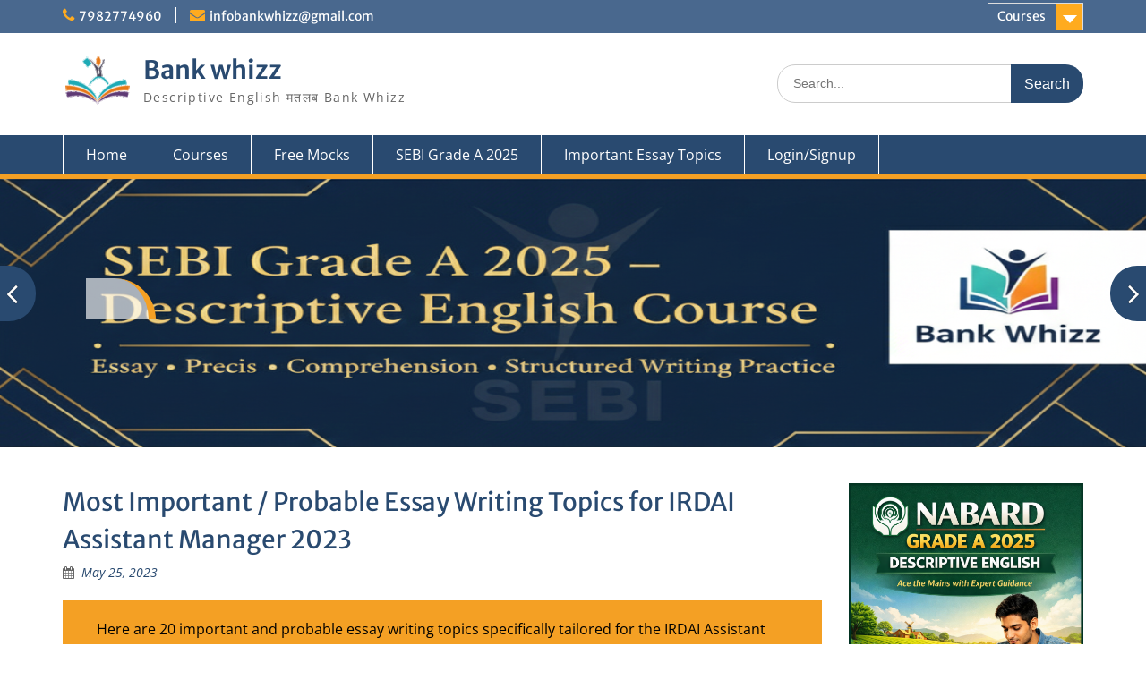

--- FILE ---
content_type: text/html; charset=UTF-8
request_url: https://bankwhizz.com/most-important-probable-essay-writing-topics-for-irdai-assistant-manager-2023/
body_size: 15060
content:
<!DOCTYPE html><html lang="en-US"><head>
	    <meta charset="UTF-8">
    <meta name="viewport" content="width=device-width, initial-scale=1">
    <link rel="profile" href="http://gmpg.org/xfn/11">
        
    <style>
        #wpadminbar #wp-admin-bar-vtrts_free_top_button .ab-icon:before {
            content: "\f185";
            color: #1DAE22;
            top: 3px;
        }
    </style>
    <meta name='robots' content='index, follow, max-image-preview:large, max-snippet:-1, max-video-preview:-1' />

	<!-- This site is optimized with the Yoast SEO plugin v19.13 - https://yoast.com/wordpress/plugins/seo/ -->
	<title>Most Important / Probable Essay Writing Topics for IRDAI Assistant Manager 2023 - Bank whizz</title>
	<meta name="description" content="IRDAI Assistant Manager Syllabus 2023,IRDAI Assistant Manager Exam Pattern 2023,IRDAI Assistant Manager Selection Process 2023,IRDAI" />
	<link rel="canonical" href="https://bankwhizz.com/most-important-probable-essay-writing-topics-for-irdai-assistant-manager-2023/" />
	<meta property="og:locale" content="en_US" />
	<meta property="og:type" content="article" />
	<meta property="og:title" content="Most Important / Probable Essay Writing Topics for IRDAI Assistant Manager 2023 - Bank whizz" />
	<meta property="og:description" content="IRDAI Assistant Manager Syllabus 2023,IRDAI Assistant Manager Exam Pattern 2023,IRDAI Assistant Manager Selection Process 2023,IRDAI" />
	<meta property="og:url" content="https://bankwhizz.com/most-important-probable-essay-writing-topics-for-irdai-assistant-manager-2023/" />
	<meta property="og:site_name" content="Bank whizz" />
	<meta property="article:publisher" content="https://www.facebook.com/bankwhizzcom/" />
	<meta property="article:published_time" content="2023-05-25T22:59:53+00:00" />
	<meta property="article:modified_time" content="2023-05-25T23:00:00+00:00" />
	<meta name="author" content="shivanandam" />
	<meta name="twitter:card" content="summary_large_image" />
	<meta name="twitter:label1" content="Written by" />
	<meta name="twitter:data1" content="shivanandam" />
	<meta name="twitter:label2" content="Est. reading time" />
	<meta name="twitter:data2" content="2 minutes" />
	<script type="application/ld+json" class="yoast-schema-graph">{"@context":"https://schema.org","@graph":[{"@type":"Article","@id":"https://bankwhizz.com/most-important-probable-essay-writing-topics-for-irdai-assistant-manager-2023/#article","isPartOf":{"@id":"https://bankwhizz.com/most-important-probable-essay-writing-topics-for-irdai-assistant-manager-2023/"},"author":{"name":"shivanandam","@id":"https://bankwhizz.com/#/schema/person/0615a39adc97bce4134f321df4a4132e"},"headline":"Most Important / Probable Essay Writing Topics for IRDAI Assistant Manager 2023","datePublished":"2023-05-25T22:59:53+00:00","dateModified":"2023-05-25T23:00:00+00:00","mainEntityOfPage":{"@id":"https://bankwhizz.com/most-important-probable-essay-writing-topics-for-irdai-assistant-manager-2023/"},"wordCount":472,"publisher":{"@id":"https://bankwhizz.com/#organization"},"keywords":["Admit Card &amp; Exam Pattern","How to Apply for IRDAI Assistant Manager Recruitment 2023","IRDAI Assistant Manager Admit Card 2023","IRDAI Assistant Manager Age Limit 2023","IRDAI Assistant Manager Application Form 2023","IRDAI Assistant Manager Apply Online 2023","IRDAI Assistant Manager Benefits 2023","IRDAI Assistant Manager Business/Office Correspondence Tips 2023","IRDAI Assistant Manager Career Growth 2023","IRDAI Assistant Manager Comprehension Tips 2023","IRDAI Assistant Manager Contact Details 2023","IRDAI Assistant Manager Educational Qualification 2023","IRDAI Assistant Manager Eligibility Criteria 2023","IRDAI Assistant Manager English Strategy 2023","IRDAI Assistant Manager Essay Writing Tips 2023","IRDAI Assistant Manager Exam Pattern 2023","IRDAI Assistant Manager Exam Pattern 2023 IRDAI Assistant Manager Cut Off Marks 2023","IRDAI Assistant Manager Exit Policy 2023","IRDAI Assistant Manager FAQs 2023","IRDAI Assistant Manager Grievance Redressal Policy 2023","IRDAI Assistant Manager Interview 2023","IRDAI Assistant Manager Job Profile 2023","IRDAI Assistant Manager Joining Process 2023","IRDAI Assistant Manager Latest News 2023","IRDAI Assistant Manager Leave Policy 2023","IRDAI Assistant Manager Medical Examination 2023","IRDAI Assistant Manager Notifications 2023","IRDAI Assistant Manager Official Website 2023","IRDAI Assistant Manager Phase I Exam 2023","IRDAI Assistant Manager Phase II Exam 2023","IRDAI Assistant Manager Precis Writing Tips 2023","IRDAI Assistant Manager Promotion Policy 2023","IRDAI Assistant Manager Recruitment 2023","IRDAI Assistant Manager Responsibilities 2023","IRDAI Assistant Manager Result 2023","IRDAI Assistant Manager Salary 2023","IRDAI Assistant Manager Salary Slip 2023","IRDAI Assistant Manager Selection Process 2023","IRDAI Assistant Manager Syllabus 2023","IRDAI Exam Date 2023 for Assistant Manager Posts","IRDAI Recruitment 2023"],"articleSection":["ESSAYS","Important Essay Topics","IRDAI Assistant Manager 2023","IRDAI Grade A 2023"],"inLanguage":"en-US"},{"@type":"WebPage","@id":"https://bankwhizz.com/most-important-probable-essay-writing-topics-for-irdai-assistant-manager-2023/","url":"https://bankwhizz.com/most-important-probable-essay-writing-topics-for-irdai-assistant-manager-2023/","name":"Most Important / Probable Essay Writing Topics for IRDAI Assistant Manager 2023 - Bank whizz","isPartOf":{"@id":"https://bankwhizz.com/#website"},"datePublished":"2023-05-25T22:59:53+00:00","dateModified":"2023-05-25T23:00:00+00:00","description":"IRDAI Assistant Manager Syllabus 2023,IRDAI Assistant Manager Exam Pattern 2023,IRDAI Assistant Manager Selection Process 2023,IRDAI","breadcrumb":{"@id":"https://bankwhizz.com/most-important-probable-essay-writing-topics-for-irdai-assistant-manager-2023/#breadcrumb"},"inLanguage":"en-US","potentialAction":[{"@type":"ReadAction","target":["https://bankwhizz.com/most-important-probable-essay-writing-topics-for-irdai-assistant-manager-2023/"]}]},{"@type":"BreadcrumbList","@id":"https://bankwhizz.com/most-important-probable-essay-writing-topics-for-irdai-assistant-manager-2023/#breadcrumb","itemListElement":[{"@type":"ListItem","position":1,"name":"Home","item":"https://bankwhizz.com/"},{"@type":"ListItem","position":2,"name":"Most Important / Probable Essay Writing Topics for IRDAI Assistant Manager 2023"}]},{"@type":"WebSite","@id":"https://bankwhizz.com/#website","url":"https://bankwhizz.com/","name":"Bank whizz","description":"Descriptive English मतलब Bank Whizz","publisher":{"@id":"https://bankwhizz.com/#organization"},"potentialAction":[{"@type":"SearchAction","target":{"@type":"EntryPoint","urlTemplate":"https://bankwhizz.com/?s={search_term_string}"},"query-input":"required name=search_term_string"}],"inLanguage":"en-US"},{"@type":"Organization","@id":"https://bankwhizz.com/#organization","name":"Bank Whizz","url":"https://bankwhizz.com/","logo":{"@type":"ImageObject","inLanguage":"en-US","@id":"https://bankwhizz.com/#/schema/logo/image/","url":"https://bankwhizz.com/wp-content/uploads/2022/03/logo-site.png","contentUrl":"https://bankwhizz.com/wp-content/uploads/2022/03/logo-site.png","width":150,"height":150,"caption":"Bank Whizz"},"image":{"@id":"https://bankwhizz.com/#/schema/logo/image/"},"sameAs":["https://www.facebook.com/bankwhizzcom/"]},{"@type":"Person","@id":"https://bankwhizz.com/#/schema/person/0615a39adc97bce4134f321df4a4132e","name":"shivanandam","image":{"@type":"ImageObject","inLanguage":"en-US","@id":"https://bankwhizz.com/#/schema/person/image/","url":"https://secure.gravatar.com/avatar/24d88abdc84b043c1f9fa720233b36c1?s=96&d=mm&r=g","contentUrl":"https://secure.gravatar.com/avatar/24d88abdc84b043c1f9fa720233b36c1?s=96&d=mm&r=g","caption":"shivanandam"},"sameAs":["https://www.bankwhizz.com/"],"url":"https://bankwhizz.com/author/shivanandam/"}]}</script>
	<!-- / Yoast SEO plugin. -->


<link rel='dns-prefetch' href='//s.w.org' />
<link rel="alternate" type="application/rss+xml" title="Bank whizz &raquo; Feed" href="https://bankwhizz.com/feed/" />
<link rel="alternate" type="application/rss+xml" title="Bank whizz &raquo; Comments Feed" href="https://bankwhizz.com/comments/feed/" />
<script type="text/javascript">
window._wpemojiSettings = {"baseUrl":"https:\/\/s.w.org\/images\/core\/emoji\/13.1.0\/72x72\/","ext":".png","svgUrl":"https:\/\/s.w.org\/images\/core\/emoji\/13.1.0\/svg\/","svgExt":".svg","source":{"concatemoji":"https:\/\/bankwhizz.com\/wp-includes\/js\/wp-emoji-release.min.js?ver=5.9.12"}};
/*! This file is auto-generated */
!function(e,a,t){var n,r,o,i=a.createElement("canvas"),p=i.getContext&&i.getContext("2d");function s(e,t){var a=String.fromCharCode;p.clearRect(0,0,i.width,i.height),p.fillText(a.apply(this,e),0,0);e=i.toDataURL();return p.clearRect(0,0,i.width,i.height),p.fillText(a.apply(this,t),0,0),e===i.toDataURL()}function c(e){var t=a.createElement("script");t.src=e,t.defer=t.type="text/javascript",a.getElementsByTagName("head")[0].appendChild(t)}for(o=Array("flag","emoji"),t.supports={everything:!0,everythingExceptFlag:!0},r=0;r<o.length;r++)t.supports[o[r]]=function(e){if(!p||!p.fillText)return!1;switch(p.textBaseline="top",p.font="600 32px Arial",e){case"flag":return s([127987,65039,8205,9895,65039],[127987,65039,8203,9895,65039])?!1:!s([55356,56826,55356,56819],[55356,56826,8203,55356,56819])&&!s([55356,57332,56128,56423,56128,56418,56128,56421,56128,56430,56128,56423,56128,56447],[55356,57332,8203,56128,56423,8203,56128,56418,8203,56128,56421,8203,56128,56430,8203,56128,56423,8203,56128,56447]);case"emoji":return!s([10084,65039,8205,55357,56613],[10084,65039,8203,55357,56613])}return!1}(o[r]),t.supports.everything=t.supports.everything&&t.supports[o[r]],"flag"!==o[r]&&(t.supports.everythingExceptFlag=t.supports.everythingExceptFlag&&t.supports[o[r]]);t.supports.everythingExceptFlag=t.supports.everythingExceptFlag&&!t.supports.flag,t.DOMReady=!1,t.readyCallback=function(){t.DOMReady=!0},t.supports.everything||(n=function(){t.readyCallback()},a.addEventListener?(a.addEventListener("DOMContentLoaded",n,!1),e.addEventListener("load",n,!1)):(e.attachEvent("onload",n),a.attachEvent("onreadystatechange",function(){"complete"===a.readyState&&t.readyCallback()})),(n=t.source||{}).concatemoji?c(n.concatemoji):n.wpemoji&&n.twemoji&&(c(n.twemoji),c(n.wpemoji)))}(window,document,window._wpemojiSettings);
</script>
<style type="text/css">
img.wp-smiley,
img.emoji {
	display: inline !important;
	border: none !important;
	box-shadow: none !important;
	height: 1em !important;
	width: 1em !important;
	margin: 0 0.07em !important;
	vertical-align: -0.1em !important;
	background: none !important;
	padding: 0 !important;
}
</style>
	<link rel='stylesheet' id='wp-block-library-css'  href='https://bankwhizz.com/wp-includes/css/dist/block-library/style.min.css?ver=5.9.12' type='text/css' media='all' />
<style id='wp-block-library-theme-inline-css' type='text/css'>
.wp-block-audio figcaption{color:#555;font-size:13px;text-align:center}.is-dark-theme .wp-block-audio figcaption{color:hsla(0,0%,100%,.65)}.wp-block-code>code{font-family:Menlo,Consolas,monaco,monospace;color:#1e1e1e;padding:.8em 1em;border:1px solid #ddd;border-radius:4px}.wp-block-embed figcaption{color:#555;font-size:13px;text-align:center}.is-dark-theme .wp-block-embed figcaption{color:hsla(0,0%,100%,.65)}.blocks-gallery-caption{color:#555;font-size:13px;text-align:center}.is-dark-theme .blocks-gallery-caption{color:hsla(0,0%,100%,.65)}.wp-block-image figcaption{color:#555;font-size:13px;text-align:center}.is-dark-theme .wp-block-image figcaption{color:hsla(0,0%,100%,.65)}.wp-block-pullquote{border-top:4px solid;border-bottom:4px solid;margin-bottom:1.75em;color:currentColor}.wp-block-pullquote__citation,.wp-block-pullquote cite,.wp-block-pullquote footer{color:currentColor;text-transform:uppercase;font-size:.8125em;font-style:normal}.wp-block-quote{border-left:.25em solid;margin:0 0 1.75em;padding-left:1em}.wp-block-quote cite,.wp-block-quote footer{color:currentColor;font-size:.8125em;position:relative;font-style:normal}.wp-block-quote.has-text-align-right{border-left:none;border-right:.25em solid;padding-left:0;padding-right:1em}.wp-block-quote.has-text-align-center{border:none;padding-left:0}.wp-block-quote.is-large,.wp-block-quote.is-style-large,.wp-block-quote.is-style-plain{border:none}.wp-block-search .wp-block-search__label{font-weight:700}.wp-block-group:where(.has-background){padding:1.25em 2.375em}.wp-block-separator{border:none;border-bottom:2px solid;margin-left:auto;margin-right:auto;opacity:.4}.wp-block-separator:not(.is-style-wide):not(.is-style-dots){width:100px}.wp-block-separator.has-background:not(.is-style-dots){border-bottom:none;height:1px}.wp-block-separator.has-background:not(.is-style-wide):not(.is-style-dots){height:2px}.wp-block-table thead{border-bottom:3px solid}.wp-block-table tfoot{border-top:3px solid}.wp-block-table td,.wp-block-table th{padding:.5em;border:1px solid;word-break:normal}.wp-block-table figcaption{color:#555;font-size:13px;text-align:center}.is-dark-theme .wp-block-table figcaption{color:hsla(0,0%,100%,.65)}.wp-block-video figcaption{color:#555;font-size:13px;text-align:center}.is-dark-theme .wp-block-video figcaption{color:hsla(0,0%,100%,.65)}.wp-block-template-part.has-background{padding:1.25em 2.375em;margin-top:0;margin-bottom:0}
</style>
<link rel='stylesheet' id='wc-blocks-vendors-style-css'  href='https://bankwhizz.com/wp-content/plugins/woocommerce/packages/woocommerce-blocks/build/wc-blocks-vendors-style.css?ver=8.9.2' type='text/css' media='all' />
<link rel='stylesheet' id='wc-blocks-style-css'  href='https://bankwhizz.com/wp-content/plugins/woocommerce/packages/woocommerce-blocks/build/wc-blocks-style.css?ver=8.9.2' type='text/css' media='all' />
<style id='global-styles-inline-css' type='text/css'>
body{--wp--preset--color--black: #000;--wp--preset--color--cyan-bluish-gray: #abb8c3;--wp--preset--color--white: #ffffff;--wp--preset--color--pale-pink: #f78da7;--wp--preset--color--vivid-red: #cf2e2e;--wp--preset--color--luminous-vivid-orange: #ff6900;--wp--preset--color--luminous-vivid-amber: #fcb900;--wp--preset--color--light-green-cyan: #7bdcb5;--wp--preset--color--vivid-green-cyan: #00d084;--wp--preset--color--pale-cyan-blue: #8ed1fc;--wp--preset--color--vivid-cyan-blue: #0693e3;--wp--preset--color--vivid-purple: #9b51e0;--wp--preset--color--gray: #666666;--wp--preset--color--light-gray: #f3f3f3;--wp--preset--color--dark-gray: #222222;--wp--preset--color--blue: #294a70;--wp--preset--color--dark-blue: #15305b;--wp--preset--color--navy-blue: #00387d;--wp--preset--color--sky-blue: #49688e;--wp--preset--color--light-blue: #6081a7;--wp--preset--color--yellow: #f4a024;--wp--preset--color--dark-yellow: #ffab1f;--wp--preset--color--red: #e4572e;--wp--preset--color--green: #54b77e;--wp--preset--gradient--vivid-cyan-blue-to-vivid-purple: linear-gradient(135deg,rgba(6,147,227,1) 0%,rgb(155,81,224) 100%);--wp--preset--gradient--light-green-cyan-to-vivid-green-cyan: linear-gradient(135deg,rgb(122,220,180) 0%,rgb(0,208,130) 100%);--wp--preset--gradient--luminous-vivid-amber-to-luminous-vivid-orange: linear-gradient(135deg,rgba(252,185,0,1) 0%,rgba(255,105,0,1) 100%);--wp--preset--gradient--luminous-vivid-orange-to-vivid-red: linear-gradient(135deg,rgba(255,105,0,1) 0%,rgb(207,46,46) 100%);--wp--preset--gradient--very-light-gray-to-cyan-bluish-gray: linear-gradient(135deg,rgb(238,238,238) 0%,rgb(169,184,195) 100%);--wp--preset--gradient--cool-to-warm-spectrum: linear-gradient(135deg,rgb(74,234,220) 0%,rgb(151,120,209) 20%,rgb(207,42,186) 40%,rgb(238,44,130) 60%,rgb(251,105,98) 80%,rgb(254,248,76) 100%);--wp--preset--gradient--blush-light-purple: linear-gradient(135deg,rgb(255,206,236) 0%,rgb(152,150,240) 100%);--wp--preset--gradient--blush-bordeaux: linear-gradient(135deg,rgb(254,205,165) 0%,rgb(254,45,45) 50%,rgb(107,0,62) 100%);--wp--preset--gradient--luminous-dusk: linear-gradient(135deg,rgb(255,203,112) 0%,rgb(199,81,192) 50%,rgb(65,88,208) 100%);--wp--preset--gradient--pale-ocean: linear-gradient(135deg,rgb(255,245,203) 0%,rgb(182,227,212) 50%,rgb(51,167,181) 100%);--wp--preset--gradient--electric-grass: linear-gradient(135deg,rgb(202,248,128) 0%,rgb(113,206,126) 100%);--wp--preset--gradient--midnight: linear-gradient(135deg,rgb(2,3,129) 0%,rgb(40,116,252) 100%);--wp--preset--duotone--dark-grayscale: url('#wp-duotone-dark-grayscale');--wp--preset--duotone--grayscale: url('#wp-duotone-grayscale');--wp--preset--duotone--purple-yellow: url('#wp-duotone-purple-yellow');--wp--preset--duotone--blue-red: url('#wp-duotone-blue-red');--wp--preset--duotone--midnight: url('#wp-duotone-midnight');--wp--preset--duotone--magenta-yellow: url('#wp-duotone-magenta-yellow');--wp--preset--duotone--purple-green: url('#wp-duotone-purple-green');--wp--preset--duotone--blue-orange: url('#wp-duotone-blue-orange');--wp--preset--font-size--small: 13px;--wp--preset--font-size--medium: 20px;--wp--preset--font-size--large: 28px;--wp--preset--font-size--x-large: 42px;--wp--preset--font-size--normal: 16px;--wp--preset--font-size--huge: 32px;}.has-black-color{color: var(--wp--preset--color--black) !important;}.has-cyan-bluish-gray-color{color: var(--wp--preset--color--cyan-bluish-gray) !important;}.has-white-color{color: var(--wp--preset--color--white) !important;}.has-pale-pink-color{color: var(--wp--preset--color--pale-pink) !important;}.has-vivid-red-color{color: var(--wp--preset--color--vivid-red) !important;}.has-luminous-vivid-orange-color{color: var(--wp--preset--color--luminous-vivid-orange) !important;}.has-luminous-vivid-amber-color{color: var(--wp--preset--color--luminous-vivid-amber) !important;}.has-light-green-cyan-color{color: var(--wp--preset--color--light-green-cyan) !important;}.has-vivid-green-cyan-color{color: var(--wp--preset--color--vivid-green-cyan) !important;}.has-pale-cyan-blue-color{color: var(--wp--preset--color--pale-cyan-blue) !important;}.has-vivid-cyan-blue-color{color: var(--wp--preset--color--vivid-cyan-blue) !important;}.has-vivid-purple-color{color: var(--wp--preset--color--vivid-purple) !important;}.has-black-background-color{background-color: var(--wp--preset--color--black) !important;}.has-cyan-bluish-gray-background-color{background-color: var(--wp--preset--color--cyan-bluish-gray) !important;}.has-white-background-color{background-color: var(--wp--preset--color--white) !important;}.has-pale-pink-background-color{background-color: var(--wp--preset--color--pale-pink) !important;}.has-vivid-red-background-color{background-color: var(--wp--preset--color--vivid-red) !important;}.has-luminous-vivid-orange-background-color{background-color: var(--wp--preset--color--luminous-vivid-orange) !important;}.has-luminous-vivid-amber-background-color{background-color: var(--wp--preset--color--luminous-vivid-amber) !important;}.has-light-green-cyan-background-color{background-color: var(--wp--preset--color--light-green-cyan) !important;}.has-vivid-green-cyan-background-color{background-color: var(--wp--preset--color--vivid-green-cyan) !important;}.has-pale-cyan-blue-background-color{background-color: var(--wp--preset--color--pale-cyan-blue) !important;}.has-vivid-cyan-blue-background-color{background-color: var(--wp--preset--color--vivid-cyan-blue) !important;}.has-vivid-purple-background-color{background-color: var(--wp--preset--color--vivid-purple) !important;}.has-black-border-color{border-color: var(--wp--preset--color--black) !important;}.has-cyan-bluish-gray-border-color{border-color: var(--wp--preset--color--cyan-bluish-gray) !important;}.has-white-border-color{border-color: var(--wp--preset--color--white) !important;}.has-pale-pink-border-color{border-color: var(--wp--preset--color--pale-pink) !important;}.has-vivid-red-border-color{border-color: var(--wp--preset--color--vivid-red) !important;}.has-luminous-vivid-orange-border-color{border-color: var(--wp--preset--color--luminous-vivid-orange) !important;}.has-luminous-vivid-amber-border-color{border-color: var(--wp--preset--color--luminous-vivid-amber) !important;}.has-light-green-cyan-border-color{border-color: var(--wp--preset--color--light-green-cyan) !important;}.has-vivid-green-cyan-border-color{border-color: var(--wp--preset--color--vivid-green-cyan) !important;}.has-pale-cyan-blue-border-color{border-color: var(--wp--preset--color--pale-cyan-blue) !important;}.has-vivid-cyan-blue-border-color{border-color: var(--wp--preset--color--vivid-cyan-blue) !important;}.has-vivid-purple-border-color{border-color: var(--wp--preset--color--vivid-purple) !important;}.has-vivid-cyan-blue-to-vivid-purple-gradient-background{background: var(--wp--preset--gradient--vivid-cyan-blue-to-vivid-purple) !important;}.has-light-green-cyan-to-vivid-green-cyan-gradient-background{background: var(--wp--preset--gradient--light-green-cyan-to-vivid-green-cyan) !important;}.has-luminous-vivid-amber-to-luminous-vivid-orange-gradient-background{background: var(--wp--preset--gradient--luminous-vivid-amber-to-luminous-vivid-orange) !important;}.has-luminous-vivid-orange-to-vivid-red-gradient-background{background: var(--wp--preset--gradient--luminous-vivid-orange-to-vivid-red) !important;}.has-very-light-gray-to-cyan-bluish-gray-gradient-background{background: var(--wp--preset--gradient--very-light-gray-to-cyan-bluish-gray) !important;}.has-cool-to-warm-spectrum-gradient-background{background: var(--wp--preset--gradient--cool-to-warm-spectrum) !important;}.has-blush-light-purple-gradient-background{background: var(--wp--preset--gradient--blush-light-purple) !important;}.has-blush-bordeaux-gradient-background{background: var(--wp--preset--gradient--blush-bordeaux) !important;}.has-luminous-dusk-gradient-background{background: var(--wp--preset--gradient--luminous-dusk) !important;}.has-pale-ocean-gradient-background{background: var(--wp--preset--gradient--pale-ocean) !important;}.has-electric-grass-gradient-background{background: var(--wp--preset--gradient--electric-grass) !important;}.has-midnight-gradient-background{background: var(--wp--preset--gradient--midnight) !important;}.has-small-font-size{font-size: var(--wp--preset--font-size--small) !important;}.has-medium-font-size{font-size: var(--wp--preset--font-size--medium) !important;}.has-large-font-size{font-size: var(--wp--preset--font-size--large) !important;}.has-x-large-font-size{font-size: var(--wp--preset--font-size--x-large) !important;}
</style>
<link rel='stylesheet' id='contact-form-7-css'  href='https://bankwhizz.com/wp-content/plugins/contact-form-7/includes/css/styles.css?ver=5.6.2' type='text/css' media='all' />
<link rel='stylesheet' id='woocommerce-layout-css'  href='https://bankwhizz.com/wp-content/plugins/woocommerce/assets/css/woocommerce-layout.css?ver=7.2.1' type='text/css' media='all' />
<link rel='stylesheet' id='woocommerce-smallscreen-css'  href='https://bankwhizz.com/wp-content/plugins/woocommerce/assets/css/woocommerce-smallscreen.css?ver=7.2.1' type='text/css' media='only screen and (max-width: 768px)' />
<link rel='stylesheet' id='woocommerce-general-css'  href='https://bankwhizz.com/wp-content/plugins/woocommerce/assets/css/woocommerce.css?ver=7.2.1' type='text/css' media='all' />
<style id='woocommerce-inline-inline-css' type='text/css'>
.woocommerce form .form-row .required { visibility: visible; }
</style>
<link rel='stylesheet' id='font-awesome-css'  href='https://bankwhizz.com/wp-content/plugins/elementor/assets/lib/font-awesome/css/font-awesome.min.css?ver=4.7.0' type='text/css' media='all' />
<link rel='stylesheet' id='education-hub-google-fonts-css'  href='https://bankwhizz.com/wp-content/fonts/d489e1d97b8fb288b922df248863c19d.css' type='text/css' media='all' />
<link rel='stylesheet' id='education-hub-style-css'  href='https://bankwhizz.com/wp-content/themes/education-hub-pro/style.css?ver=3.9' type='text/css' media='all' />
<link rel='stylesheet' id='education-hub-block-style-css'  href='https://bankwhizz.com/wp-content/themes/education-hub-pro/css/blocks.css?ver=20201208' type='text/css' media='all' />
<script type='text/javascript' id='ahc_front_js-js-extra'>
/* <![CDATA[ */
var ahc_ajax_front = {"ajax_url":"https:\/\/bankwhizz.com\/wp-admin\/admin-ajax.php","page_id":"5639","page_title":"Most Important \/ Probable Essay Writing Topics for  IRDAI Assistant Manager 2023","post_type":"post"};
/* ]]> */
</script>
<script type='text/javascript' src='https://bankwhizz.com/wp-content/plugins/visitors-traffic-real-time-statistics/js/front.js?ver=5.9.12' id='ahc_front_js-js'></script>
<script type='text/javascript' src='https://bankwhizz.com/wp-includes/js/jquery/jquery.min.js?ver=3.6.0' id='jquery-core-js'></script>
<script type='text/javascript' src='https://bankwhizz.com/wp-includes/js/jquery/jquery-migrate.min.js?ver=3.3.2' id='jquery-migrate-js'></script>
<link rel="https://api.w.org/" href="https://bankwhizz.com/wp-json/" /><link rel="alternate" type="application/json" href="https://bankwhizz.com/wp-json/wp/v2/posts/5639" /><link rel="EditURI" type="application/rsd+xml" title="RSD" href="https://bankwhizz.com/xmlrpc.php?rsd" />
<link rel="wlwmanifest" type="application/wlwmanifest+xml" href="https://bankwhizz.com/wp-includes/wlwmanifest.xml" /> 
<meta name="generator" content="WordPress 5.9.12" />
<meta name="generator" content="WooCommerce 7.2.1" />
<link rel='shortlink' href='https://bankwhizz.com/?p=5639' />
<link rel="alternate" type="application/json+oembed" href="https://bankwhizz.com/wp-json/oembed/1.0/embed?url=https%3A%2F%2Fbankwhizz.com%2Fmost-important-probable-essay-writing-topics-for-irdai-assistant-manager-2023%2F" />
<link rel="alternate" type="text/xml+oembed" href="https://bankwhizz.com/wp-json/oembed/1.0/embed?url=https%3A%2F%2Fbankwhizz.com%2Fmost-important-probable-essay-writing-topics-for-irdai-assistant-manager-2023%2F&#038;format=xml" />
	<noscript><style>.woocommerce-product-gallery{ opacity: 1 !important; }</style></noscript>
	<link rel="icon" href="https://bankwhizz.com/wp-content/uploads/2022/03/cropped-logocmbnd-3.png" sizes="32x32" />
<link rel="icon" href="https://bankwhizz.com/wp-content/uploads/2022/03/cropped-logocmbnd-3.png" sizes="192x192" />
<link rel="apple-touch-icon" href="https://bankwhizz.com/wp-content/uploads/2022/03/cropped-logocmbnd-3.png" />
<meta name="msapplication-TileImage" content="https://bankwhizz.com/wp-content/uploads/2022/03/cropped-logocmbnd-3.png" />
		<style type="text/css" id="wp-custom-css">
			.post-meta-bottom .post-tags {
  display: none;
}
.tags-links{
	 display: none;
}
.cat-links{
	 display: none;
}		</style>
		</head>

<body class="post-template-default single single-post postid-5639 single-format-standard wp-custom-logo wp-embed-responsive theme-education-hub-pro woocommerce-no-js site-layout-fluid site-design-education-hub global-layout-right-sidebar enabled-sticky-primary-menu elementor-default elementor-kit-3706">

	<svg xmlns="http://www.w3.org/2000/svg" viewBox="0 0 0 0" width="0" height="0" focusable="false" role="none" style="visibility: hidden; position: absolute; left: -9999px; overflow: hidden;" ><defs><filter id="wp-duotone-dark-grayscale"><feColorMatrix color-interpolation-filters="sRGB" type="matrix" values=" .299 .587 .114 0 0 .299 .587 .114 0 0 .299 .587 .114 0 0 .299 .587 .114 0 0 " /><feComponentTransfer color-interpolation-filters="sRGB" ><feFuncR type="table" tableValues="0 0.49803921568627" /><feFuncG type="table" tableValues="0 0.49803921568627" /><feFuncB type="table" tableValues="0 0.49803921568627" /><feFuncA type="table" tableValues="1 1" /></feComponentTransfer><feComposite in2="SourceGraphic" operator="in" /></filter></defs></svg><svg xmlns="http://www.w3.org/2000/svg" viewBox="0 0 0 0" width="0" height="0" focusable="false" role="none" style="visibility: hidden; position: absolute; left: -9999px; overflow: hidden;" ><defs><filter id="wp-duotone-grayscale"><feColorMatrix color-interpolation-filters="sRGB" type="matrix" values=" .299 .587 .114 0 0 .299 .587 .114 0 0 .299 .587 .114 0 0 .299 .587 .114 0 0 " /><feComponentTransfer color-interpolation-filters="sRGB" ><feFuncR type="table" tableValues="0 1" /><feFuncG type="table" tableValues="0 1" /><feFuncB type="table" tableValues="0 1" /><feFuncA type="table" tableValues="1 1" /></feComponentTransfer><feComposite in2="SourceGraphic" operator="in" /></filter></defs></svg><svg xmlns="http://www.w3.org/2000/svg" viewBox="0 0 0 0" width="0" height="0" focusable="false" role="none" style="visibility: hidden; position: absolute; left: -9999px; overflow: hidden;" ><defs><filter id="wp-duotone-purple-yellow"><feColorMatrix color-interpolation-filters="sRGB" type="matrix" values=" .299 .587 .114 0 0 .299 .587 .114 0 0 .299 .587 .114 0 0 .299 .587 .114 0 0 " /><feComponentTransfer color-interpolation-filters="sRGB" ><feFuncR type="table" tableValues="0.54901960784314 0.98823529411765" /><feFuncG type="table" tableValues="0 1" /><feFuncB type="table" tableValues="0.71764705882353 0.25490196078431" /><feFuncA type="table" tableValues="1 1" /></feComponentTransfer><feComposite in2="SourceGraphic" operator="in" /></filter></defs></svg><svg xmlns="http://www.w3.org/2000/svg" viewBox="0 0 0 0" width="0" height="0" focusable="false" role="none" style="visibility: hidden; position: absolute; left: -9999px; overflow: hidden;" ><defs><filter id="wp-duotone-blue-red"><feColorMatrix color-interpolation-filters="sRGB" type="matrix" values=" .299 .587 .114 0 0 .299 .587 .114 0 0 .299 .587 .114 0 0 .299 .587 .114 0 0 " /><feComponentTransfer color-interpolation-filters="sRGB" ><feFuncR type="table" tableValues="0 1" /><feFuncG type="table" tableValues="0 0.27843137254902" /><feFuncB type="table" tableValues="0.5921568627451 0.27843137254902" /><feFuncA type="table" tableValues="1 1" /></feComponentTransfer><feComposite in2="SourceGraphic" operator="in" /></filter></defs></svg><svg xmlns="http://www.w3.org/2000/svg" viewBox="0 0 0 0" width="0" height="0" focusable="false" role="none" style="visibility: hidden; position: absolute; left: -9999px; overflow: hidden;" ><defs><filter id="wp-duotone-midnight"><feColorMatrix color-interpolation-filters="sRGB" type="matrix" values=" .299 .587 .114 0 0 .299 .587 .114 0 0 .299 .587 .114 0 0 .299 .587 .114 0 0 " /><feComponentTransfer color-interpolation-filters="sRGB" ><feFuncR type="table" tableValues="0 0" /><feFuncG type="table" tableValues="0 0.64705882352941" /><feFuncB type="table" tableValues="0 1" /><feFuncA type="table" tableValues="1 1" /></feComponentTransfer><feComposite in2="SourceGraphic" operator="in" /></filter></defs></svg><svg xmlns="http://www.w3.org/2000/svg" viewBox="0 0 0 0" width="0" height="0" focusable="false" role="none" style="visibility: hidden; position: absolute; left: -9999px; overflow: hidden;" ><defs><filter id="wp-duotone-magenta-yellow"><feColorMatrix color-interpolation-filters="sRGB" type="matrix" values=" .299 .587 .114 0 0 .299 .587 .114 0 0 .299 .587 .114 0 0 .299 .587 .114 0 0 " /><feComponentTransfer color-interpolation-filters="sRGB" ><feFuncR type="table" tableValues="0.78039215686275 1" /><feFuncG type="table" tableValues="0 0.94901960784314" /><feFuncB type="table" tableValues="0.35294117647059 0.47058823529412" /><feFuncA type="table" tableValues="1 1" /></feComponentTransfer><feComposite in2="SourceGraphic" operator="in" /></filter></defs></svg><svg xmlns="http://www.w3.org/2000/svg" viewBox="0 0 0 0" width="0" height="0" focusable="false" role="none" style="visibility: hidden; position: absolute; left: -9999px; overflow: hidden;" ><defs><filter id="wp-duotone-purple-green"><feColorMatrix color-interpolation-filters="sRGB" type="matrix" values=" .299 .587 .114 0 0 .299 .587 .114 0 0 .299 .587 .114 0 0 .299 .587 .114 0 0 " /><feComponentTransfer color-interpolation-filters="sRGB" ><feFuncR type="table" tableValues="0.65098039215686 0.40392156862745" /><feFuncG type="table" tableValues="0 1" /><feFuncB type="table" tableValues="0.44705882352941 0.4" /><feFuncA type="table" tableValues="1 1" /></feComponentTransfer><feComposite in2="SourceGraphic" operator="in" /></filter></defs></svg><svg xmlns="http://www.w3.org/2000/svg" viewBox="0 0 0 0" width="0" height="0" focusable="false" role="none" style="visibility: hidden; position: absolute; left: -9999px; overflow: hidden;" ><defs><filter id="wp-duotone-blue-orange"><feColorMatrix color-interpolation-filters="sRGB" type="matrix" values=" .299 .587 .114 0 0 .299 .587 .114 0 0 .299 .587 .114 0 0 .299 .587 .114 0 0 " /><feComponentTransfer color-interpolation-filters="sRGB" ><feFuncR type="table" tableValues="0.098039215686275 1" /><feFuncG type="table" tableValues="0 0.66274509803922" /><feFuncB type="table" tableValues="0.84705882352941 0.41960784313725" /><feFuncA type="table" tableValues="1 1" /></feComponentTransfer><feComposite in2="SourceGraphic" operator="in" /></filter></defs></svg>
	    <div id="page" class="container hfeed site">
    <a class="skip-link screen-reader-text" href="#content">Skip to content</a>
    	<div id="tophead">
		<div class="container">
			<div id="quick-contact">
									<ul>
													<li class="quick-call"><a href="tel:7982774960">7982774960</a></li>
																			<li class="quick-email"><a href="mailto:infobankwhizz@gmail.com">&#105;&#110;f&#111;ba&#110;kw&#104;&#105;z&#122;&#064;&#103;&#109;a&#105;&#108;.&#099;&#111;m</a></li>
											</ul>
				
							</div>

							<div class="quick-links">
					<a href="#" class="links-btn">Courses</a>
					<ul id="menu-descriptive-english-menu" class="menu"><li id="menu-item-673" class="menu-item menu-item-type-custom menu-item-object-custom menu-item-home menu-item-673"><a href="https://bankwhizz.com/">Home</a></li>
<li id="menu-item-1032" class="menu-item menu-item-type-custom menu-item-object-custom menu-item-1032"><a href="https://bankwhizz.com/studypackage/index">Courses</a></li>
<li id="menu-item-3470" class="menu-item menu-item-type-custom menu-item-object-custom menu-item-3470"><a href="https://bankwhizz.com/studypackage/index">Free Mocks</a></li>
<li id="menu-item-4280" class="menu-item menu-item-type-custom menu-item-object-custom menu-item-4280"><a href="https://bankwhizz.com/studypackage/course-detail/SEBI-Grade-A-2025">SEBI Grade A 2025</a></li>
<li id="menu-item-5147" class="menu-item menu-item-type-custom menu-item-object-custom menu-item-5147"><a href="https://bankwhizz.com/?s=essay+writing">Important Essay Topics</a></li>
<li id="menu-item-775" class="menu-item menu-item-type-custom menu-item-object-custom menu-item-775"><a href="https://bankwhizz.com/studypackage/index">Login/Signup</a></li>
</ul>				</div>
			
			
		</div> <!-- .container -->
	</div><!--  #tophead -->

	<header id="masthead" class="site-header" role="banner"><div class="container">		    <div class="site-branding">

	    <a href="https://bankwhizz.com/" class="custom-logo-link" rel="home"><img width="80" height="69" src="https://bankwhizz.com/wp-content/uploads/2022/03/cropped-150.png" class="custom-logo" alt="Bank whizz" /></a>
						        <div id="site-identity">
			                          <p class="site-title"><a href="https://bankwhizz.com/" rel="home">Bank whizz</a></p>
            			
			            <p class="site-description">Descriptive English मतलब Bank Whizz</p>
			        </div><!-- #site-identity -->
		
    </div><!-- .site-branding -->

    
        	    <div class="search-section">
	    	<form role="search" method="get" class="search-form" action="https://bankwhizz.com/">
	      <label>
	        <span class="screen-reader-text">Search for:</span>
	        <input type="search" class="search-field" placeholder="Search..." value="" name="s" title="Search for:" />
	      </label>
	      <input type="submit" class="search-submit" value="Search" />
	    </form>	    </div>
            </div><!-- .container --></header><!-- #masthead -->		    <div id="main-nav" class="clear-fix">
		        <div class="container">
		        <nav id="site-navigation" class="main-navigation" role="navigation">
		          <button class="menu-toggle" aria-controls="primary-menu" aria-expanded="false">
		          	<i class="fa fa-bars"></i>
          			<i class="fa fa-close"></i>
          			Menu</button>
		            <div class="wrap-menu-content">
						<div class="menu-descriptive-english-menu-container"><ul id="primary-menu" class="menu"><li class="menu-item menu-item-type-custom menu-item-object-custom menu-item-home menu-item-673"><a href="https://bankwhizz.com/">Home</a></li>
<li class="menu-item menu-item-type-custom menu-item-object-custom menu-item-1032"><a href="https://bankwhizz.com/studypackage/index">Courses</a></li>
<li class="menu-item menu-item-type-custom menu-item-object-custom menu-item-3470"><a href="https://bankwhizz.com/studypackage/index">Free Mocks</a></li>
<li class="menu-item menu-item-type-custom menu-item-object-custom menu-item-4280"><a href="https://bankwhizz.com/studypackage/course-detail/SEBI-Grade-A-2025">SEBI Grade A 2025</a></li>
<li class="menu-item menu-item-type-custom menu-item-object-custom menu-item-5147"><a href="https://bankwhizz.com/?s=essay+writing">Important Essay Topics</a></li>
<li class="menu-item menu-item-type-custom menu-item-object-custom menu-item-775"><a href="https://bankwhizz.com/studypackage/index">Login/Signup</a></li>
</ul></div>		            </div><!-- .menu-content -->
		        </nav><!-- #site-navigation -->
		       </div> <!-- .container -->
		    </div> <!-- #main-nav -->
		
	    <div id="featured-slider">
      <div class="container">

        <div class="cycle-slideshow" id="main-slider"   data-cycle-fx="fadeout"  data-cycle-speed="1000"  data-cycle-pause-on-hover="true"  data-cycle-loader="true"  data-cycle-log="false"  data-cycle-swipe="true"  data-cycle-auto-height="container"  data-cycle-caption-template="&lt;h3&gt;&lt;a href=&quot;{{url}}&quot; target=&quot;{{target}}&quot;&gt;{{title}}&lt;/a&gt;&lt;/h3&gt;&lt;p&gt;{{excerpt}}&lt;/p&gt;"  data-cycle-timeout="3000"  data-cycle-slides="article">

			            <!-- prev/next links -->
            <div class="cycle-prev"></div>
            <div class="cycle-next"></div>
			
			            <!-- empty element for caption -->
            <div class="cycle-caption"></div>
			
                        
								              <article class="first" data-cycle-title=""  data-cycle-url="https://bankwhizz.com/studypackage/course-detail/SEBI-Grade-A-2025"  data-cycle-excerpt="" data-cycle-target="_self" >

                                  <a href="https://bankwhizz.com/studypackage/course-detail/SEBI-Grade-A-2025" target="_self" >
                                  <img src="https://bankwhizz.com/wp-content/uploads/2025/12/sebi-banner.png" alt=""  />
                                  </a>
                
              </article>

				
            
								              <article class="" data-cycle-title=""  data-cycle-url="https://bankwhizz.com/studypackage/course-detail/NABARD-Grade-A-2025"  data-cycle-excerpt="" data-cycle-target="_self" >

                                  <a href="https://bankwhizz.com/studypackage/course-detail/NABARD-Grade-A-2025" target="_self" >
                                  <img src="https://bankwhizz.com/wp-content/uploads/2025/09/nabard-2025.png" alt=""  />
                                  </a>
                
              </article>

				
            

            

        </div> <!-- #main-slider -->

      </div><!-- .container -->
    </div><!-- #featured-slider -->

    <div id="content" class="site-content"><div class="container"><div class="inner-wrapper">    
	<div id="primary" class="content-area">
		<main id="main" class="site-main" role="main">

		
			
<article id="post-5639" class="post-5639 post type-post status-publish format-standard hentry category-essays category-important-essay-topics category-irdai-assistant-manager-2023 category-irdai-grade-a-2023 tag-admit-card-exam-pattern tag-how-to-apply-for-irdai-assistant-manager-recruitment-2023 tag-irdai-assistant-manager-admit-card-2023 tag-irdai-assistant-manager-age-limit-2023 tag-irdai-assistant-manager-application-form-2023 tag-irdai-assistant-manager-apply-online-2023 tag-irdai-assistant-manager-benefits-2023 tag-irdai-assistant-manager-business-office-correspondence-tips-2023 tag-irdai-assistant-manager-career-growth-2023 tag-irdai-assistant-manager-comprehension-tips-2023 tag-irdai-assistant-manager-contact-details-2023 tag-irdai-assistant-manager-educational-qualification-2023 tag-irdai-assistant-manager-eligibility-criteria-2023 tag-irdai-assistant-manager-english-strategy-2023 tag-irdai-assistant-manager-essay-writing-tips-2023 tag-irdai-assistant-manager-exam-pattern-2023 tag-irdai-assistant-manager-exam-pattern-2023-irdai-assistant-manager-cut-off-marks-2023 tag-irdai-assistant-manager-exit-policy-2023 tag-irdai-assistant-manager-faqs-2023 tag-irdai-assistant-manager-grievance-redressal-policy-2023 tag-irdai-assistant-manager-interview-2023 tag-irdai-assistant-manager-job-profile-2023 tag-irdai-assistant-manager-joining-process-2023 tag-irdai-assistant-manager-latest-news-2023 tag-irdai-assistant-manager-leave-policy-2023 tag-irdai-assistant-manager-medical-examination-2023 tag-irdai-assistant-manager-notifications-2023 tag-irdai-assistant-manager-official-website-2023 tag-irdai-assistant-manager-phase-i-exam-2023 tag-irdai-assistant-manager-phase-ii-exam-2023 tag-irdai-assistant-manager-precis-writing-tips-2023 tag-irdai-assistant-manager-promotion-policy-2023 tag-irdai-assistant-manager-recruitment-2023 tag-irdai-assistant-manager-responsibilities-2023 tag-irdai-assistant-manager-result-2023 tag-irdai-assistant-manager-salary-2023 tag-irdai-assistant-manager-salary-slip-2023 tag-irdai-assistant-manager-selection-process-2023 tag-irdai-assistant-manager-syllabus-2023 tag-irdai-exam-date-2023-for-assistant-manager-posts tag-irdai-recruitment-2023">
	
	
	<header class="entry-header">
		<h1 class="entry-title">Most Important / Probable Essay Writing Topics for  IRDAI Assistant Manager 2023</h1>
		<div class="entry-meta">
			<span class="posted-on"><a href="https://bankwhizz.com/most-important-probable-essay-writing-topics-for-irdai-assistant-manager-2023/" rel="bookmark"><time class="entry-date published" datetime="2023-05-25T22:59:53+00:00">May 25, 2023</time><time class="updated" datetime="2023-05-25T23:00:00+00:00">May 25, 2023</time></a></span>		</div><!-- .entry-meta -->
	</header><!-- .entry-header -->

	<div class="entry-content">
				
<p class="has-black-color has-yellow-background-color has-text-color has-background">Here are 20 important and probable essay writing topics specifically tailored for the IRDAI Assistant Manager Exam 2023:</p>



<ol><li>Importance of regulatory frameworks in the insurance industry.</li><li>Role and responsibilities of an insurance regulator.</li><li>Impact of technology advancements on the insurance regulatory landscape.</li><li>Challenges and opportunities in promoting insurance penetration in India.</li><li>Role of insurance in mitigating risks associated with natural disasters.</li><li>Significance of consumer protection in the insurance sector.</li><li>Insurance fraud: Detection, prevention, and control measures.</li><li>Role of insurance in promoting financial inclusion in rural areas.</li><li>Emerging trends in the health insurance sector and their regulatory implications.</li><li>Ethical considerations in insurance practices and regulatory oversight.</li><li>Reinsurance market and its impact on risk management in the insurance sector.</li><li>Role of insurance in addressing climate change-related risks.</li><li>Regulatory challenges in the implementation of innovative insurance products.</li><li>Digital transformation and its impact on insurance regulation.</li><li>Regulatory measures to foster competition and ensure market stability in the insurance industry.</li><li>Role of insurance intermediaries in effective market functioning and consumer protection.</li><li>Insurance sector reforms in India: Progress, challenges, and the way forward.</li><li>Regulatory approaches to promote sustainable development in the insurance industry.</li><li>Role of insurance in supporting entrepreneurship and innovation.</li><li>Insurance regulatory frameworks: A comparative analysis of global practices.</li></ol>



<p>These topics encompass key aspects of insurance regulation, industry challenges, emerging trends, and policy considerations. They should provide you with a solid foundation for preparing for the essay writing section of the IRDAI Assistant Manager Exam 2023. Remember to organize your thoughts effectively, support your arguments with relevant examples and data, and demonstrate a clear understanding of the subject matter.&nbsp;</p>



<p class="has-black-color has-yellow-background-color has-text-color has-background">Here are some other important essay writing topics: segment-wise</p>



<p><strong>Economic Based:</strong></p>



<ul><li>Impact of COVID-19 on the Indian economy</li><li>Role of the government in economic development</li><li>Importance of financial literacy</li><li>Challenges faced by the Indian economy</li><li>Future of the Indian economy<br></li></ul>



<ul><li><strong>Social Issues Based:</strong><ul><li>Poverty in India</li><li>Unemployment in India</li><li>Gender inequality in India</li><li>Child labor in India</li><li>Discrimination in India<br></li></ul></li><li><strong>Technology Based:</strong><ul><li>Impact of technology on the Indian economy</li><li>Role of technology in education</li><li>Role of technology in healthcare</li><li>Role of technology in governance</li><li>Future of technology in India<br></li></ul></li><li><strong>Education Based:</strong><ul><li>Quality of education in India</li><li>Challenges faced by the Indian education system</li><li>Role of government in education</li><li>Importance of education for economic development</li><li>Future of education in India<br></li></ul></li><li><strong>Banking &amp; Technology:</strong><ul><li>Impact of technology on the banking sector</li><li>Future of banking in India</li><li>Role of technology in financial inclusion</li><li>Challenges faced by the banking sector</li><li>Importance of banking for economic development<br></li></ul></li><li><strong>Finance Based:</strong><ul><li>Role of finance in economic development</li><li>Challenges faced by the Indian financial sector</li><li>Importance of financial literacy</li><li>Future of finance in India</li></ul></li></ul>



<p>Start brainstorming ideas and writing your essays. The more you practice, the better you will become at writing essays under pressure.</p>



<p>All the best!</p>
			</div><!-- .entry-content -->

	<footer class="entry-footer">
		<span class="cat-links"><a href="https://bankwhizz.com/category/essays/" rel="category tag">ESSAYS</a>, <a href="https://bankwhizz.com/category/important-essay-topics/" rel="category tag">Important Essay Topics</a>, <a href="https://bankwhizz.com/category/irdai-assistant-manager-2023/" rel="category tag">IRDAI Assistant Manager 2023</a>, <a href="https://bankwhizz.com/category/irdai-grade-a-2023/" rel="category tag">IRDAI Grade A 2023</a></span>	</footer><!-- .entry-footer -->
	
</article><!-- #post-## -->


			
	<nav class="navigation post-navigation" aria-label="Posts">
		<h2 class="screen-reader-text">Post navigation</h2>
		<div class="nav-links"><div class="nav-previous"><a href="https://bankwhizz.com/essay-writing-format-ecgc-po-2023-descriptive-english/" rel="prev">Essay Writing Format &#8211; ECGC PO 2023: Descriptive English</a></div><div class="nav-next"><a href="https://bankwhizz.com/how-to-write-a-winning-precis-for-the-irdai-assistant-manager-exam/" rel="next">How to write a winning precis for the IRDAI Assistant Manager Exam</a></div></div>
	</nav>
			
		
		</main><!-- #main -->
	</div><!-- #primary -->

<div id="sidebar-primary" class="widget-area" role="complementary">
		    <aside id="block-14" class="widget widget_block widget_media_image">
<figure class="wp-block-image size-full"><a href="https://bankwhizz.com/studypackage/course-detail/NABARD-Grade-A-2025"><img loading="lazy" width="1024" height="1024" src="https://bankwhizz.com/wp-content/uploads/2026/01/ChatGPT-Image-Jan-15-2026-05_54_36-AM.png" alt="" class="wp-image-8399" srcset="https://bankwhizz.com/wp-content/uploads/2026/01/ChatGPT-Image-Jan-15-2026-05_54_36-AM.png 1024w, https://bankwhizz.com/wp-content/uploads/2026/01/ChatGPT-Image-Jan-15-2026-05_54_36-AM-300x300.png 300w, https://bankwhizz.com/wp-content/uploads/2026/01/ChatGPT-Image-Jan-15-2026-05_54_36-AM-853x853.png 853w, https://bankwhizz.com/wp-content/uploads/2026/01/ChatGPT-Image-Jan-15-2026-05_54_36-AM-768x768.png 768w, https://bankwhizz.com/wp-content/uploads/2026/01/ChatGPT-Image-Jan-15-2026-05_54_36-AM-270x270.png 270w, https://bankwhizz.com/wp-content/uploads/2026/01/ChatGPT-Image-Jan-15-2026-05_54_36-AM-600x600.png 600w, https://bankwhizz.com/wp-content/uploads/2026/01/ChatGPT-Image-Jan-15-2026-05_54_36-AM-100x100.png 100w" sizes="(max-width: 1024px) 100vw, 1024px" /></a></figure>
</aside><aside id="block-13" class="widget widget_block widget_media_image">
<figure class="wp-block-image size-full"><a href="https://bankwhizz.com/studypackage/course-detail/SEBI-Grade-A-2025"><img loading="lazy" width="1024" height="1024" src="https://bankwhizz.com/wp-content/uploads/2025/11/Gemini_Generated_Image_eqq9d6eqq9d6eqq9-1.png" alt="" class="wp-image-8368" srcset="https://bankwhizz.com/wp-content/uploads/2025/11/Gemini_Generated_Image_eqq9d6eqq9d6eqq9-1.png 1024w, https://bankwhizz.com/wp-content/uploads/2025/11/Gemini_Generated_Image_eqq9d6eqq9d6eqq9-1-300x300.png 300w, https://bankwhizz.com/wp-content/uploads/2025/11/Gemini_Generated_Image_eqq9d6eqq9d6eqq9-1-853x853.png 853w, https://bankwhizz.com/wp-content/uploads/2025/11/Gemini_Generated_Image_eqq9d6eqq9d6eqq9-1-768x768.png 768w, https://bankwhizz.com/wp-content/uploads/2025/11/Gemini_Generated_Image_eqq9d6eqq9d6eqq9-1-270x270.png 270w, https://bankwhizz.com/wp-content/uploads/2025/11/Gemini_Generated_Image_eqq9d6eqq9d6eqq9-1-600x600.png 600w, https://bankwhizz.com/wp-content/uploads/2025/11/Gemini_Generated_Image_eqq9d6eqq9d6eqq9-1-100x100.png 100w" sizes="(max-width: 1024px) 100vw, 1024px" /></a></figure>
</aside><aside id="block-16" class="widget widget_block widget_media_image">
<figure class="wp-block-image size-full"><a href="https://bankwhizz.com/studypackage/course-detail/RBI-Grade-B-2025"><img loading="lazy" width="1024" height="1024" src="https://bankwhizz.com/wp-content/uploads/2025/11/Gemini_Generated_Image_rn2q7brn2q7brn2q-5.png" alt="" class="wp-image-8372" srcset="https://bankwhizz.com/wp-content/uploads/2025/11/Gemini_Generated_Image_rn2q7brn2q7brn2q-5.png 1024w, https://bankwhizz.com/wp-content/uploads/2025/11/Gemini_Generated_Image_rn2q7brn2q7brn2q-5-300x300.png 300w, https://bankwhizz.com/wp-content/uploads/2025/11/Gemini_Generated_Image_rn2q7brn2q7brn2q-5-853x853.png 853w, https://bankwhizz.com/wp-content/uploads/2025/11/Gemini_Generated_Image_rn2q7brn2q7brn2q-5-768x768.png 768w, https://bankwhizz.com/wp-content/uploads/2025/11/Gemini_Generated_Image_rn2q7brn2q7brn2q-5-270x270.png 270w, https://bankwhizz.com/wp-content/uploads/2025/11/Gemini_Generated_Image_rn2q7brn2q7brn2q-5-600x600.png 600w, https://bankwhizz.com/wp-content/uploads/2025/11/Gemini_Generated_Image_rn2q7brn2q7brn2q-5-100x100.png 100w" sizes="(max-width: 1024px) 100vw, 1024px" /></a></figure>
</aside><aside id="categories-4" class="widget widget_categories"><h2 class="widget-title">Categories</h2>
			<ul>
					<li class="cat-item cat-item-2337"><a href="https://bankwhizz.com/category/answer-outline/">Answer Outline</a>
</li>
	<li class="cat-item cat-item-94"><a href="https://bankwhizz.com/category/articles/">Articles</a>
</li>
	<li class="cat-item cat-item-3170"><a href="https://bankwhizz.com/category/budget-2025/">Budget 2025</a>
</li>
	<li class="cat-item cat-item-1"><a href="https://bankwhizz.com/category/comprehension/" title="Reading Comprehension for NABARD, SEBI, RBI, Bank Rajbhasha Adhikari, SSC JHT Exams">COMPREHENSION</a>
</li>
	<li class="cat-item cat-item-1839"><a href="https://bankwhizz.com/category/descriptive-english/">Descriptive English</a>
</li>
	<li class="cat-item cat-item-2321"><a href="https://bankwhizz.com/category/descriptive-esi/">Descriptive ESI</a>
</li>
	<li class="cat-item cat-item-4142"><a href="https://bankwhizz.com/category/descriptive-mock-evaluation-series/">Descriptive Mock Evaluation Series</a>
</li>
	<li class="cat-item cat-item-1795"><a href="https://bankwhizz.com/category/ecgc-po-2023/">ECGC PO 2023</a>
</li>
	<li class="cat-item cat-item-2604"><a href="https://bankwhizz.com/category/ecgc-po-2024/">ECGC PO 2024</a>
</li>
	<li class="cat-item cat-item-1564"><a href="https://bankwhizz.com/category/esi-economic-and-social-issues/">ESI (Economic and Social Issues)</a>
</li>
	<li class="cat-item cat-item-933"><a href="https://bankwhizz.com/category/esi-descriptive-qs-mock/">ESI Descriptive Qs Mock</a>
</li>
	<li class="cat-item cat-item-1728"><a href="https://bankwhizz.com/category/essay-outline/">Essay Outline</a>
</li>
	<li class="cat-item cat-item-3"><a href="https://bankwhizz.com/category/essays/" title="Important Essays for NABARD, RBI, SEBI, SBI, IBPS, Rajbhasha Adhikari, SSC JHT Exams">ESSAYS</a>
</li>
	<li class="cat-item cat-item-712"><a href="https://bankwhizz.com/category/faqs/">FAQs</a>
</li>
	<li class="cat-item cat-item-79"><a href="https://bankwhizz.com/category/featured-content/">Featured Content</a>
</li>
	<li class="cat-item cat-item-528"><a href="https://bankwhizz.com/category/gic-2021/">GIC 2021</a>
</li>
	<li class="cat-item cat-item-2342"><a href="https://bankwhizz.com/category/ib-acio/">IB ACIO</a>
</li>
	<li class="cat-item cat-item-525"><a href="https://bankwhizz.com/category/ib-acio-2021-tier-2/">IB ACIO 2021 Tier &#8211; 2</a>
</li>
	<li class="cat-item cat-item-626"><a href="https://bankwhizz.com/category/ibps-po-2021/">IBPS PO 2021</a>
</li>
	<li class="cat-item cat-item-1266"><a href="https://bankwhizz.com/category/ibps-po-2022/">IBPS PO 2022</a>
</li>
	<li class="cat-item cat-item-2053"><a href="https://bankwhizz.com/category/ibps-po-2023/">IBPS PO 2023</a>
</li>
	<li class="cat-item cat-item-2655"><a href="https://bankwhizz.com/category/ibps-po-2024/">IBPS PO 2024</a>
</li>
	<li class="cat-item cat-item-3587"><a href="https://bankwhizz.com/category/ibps-po-2025/">IBPS PO 2025</a>
</li>
	<li class="cat-item cat-item-1992"><a href="https://bankwhizz.com/category/icar-iari-assistant-2022/">ICAR IARI Assistant 2022</a>
</li>
	<li class="cat-item cat-item-1514"><a href="https://bankwhizz.com/category/ifsca-assistant-manager/">IFSCA Assistant Manager</a>
</li>
	<li class="cat-item cat-item-1069"><a href="https://bankwhizz.com/category/important-essay-topics/">Important Essay Topics</a>
</li>
	<li class="cat-item cat-item-1837"><a href="https://bankwhizz.com/category/irdai-assistant-manager-2023/">IRDAI Assistant Manager 2023</a>
</li>
	<li class="cat-item cat-item-2432"><a href="https://bankwhizz.com/category/irdai-assistant-manager-2024/">IRDAI Assistant Manager 2024</a>
</li>
	<li class="cat-item cat-item-2911"><a href="https://bankwhizz.com/category/irdai-assistant-manager-2025/">IRDAI Assistant Manager 2025</a>
</li>
	<li class="cat-item cat-item-1838"><a href="https://bankwhizz.com/category/irdai-grade-a-2023/">IRDAI Grade A 2023</a>
</li>
	<li class="cat-item cat-item-76"><a href="https://bankwhizz.com/category/letters/" title="Important Letters for NABARD, RBI, SEBI, SSC JHT, Bank Rajbhasha Adhikari Exams">LETTERS</a>
</li>
	<li class="cat-item cat-item-713"><a href="https://bankwhizz.com/category/lic-aao/">LIC AAO</a>
</li>
	<li class="cat-item cat-item-1070"><a href="https://bankwhizz.com/category/model-essays/">Model Essays</a>
</li>
	<li class="cat-item cat-item-1438"><a href="https://bankwhizz.com/category/nabard-2023/">NABARD 2023</a>
</li>
	<li class="cat-item cat-item-527"><a href="https://bankwhizz.com/category/nabard-grade-a-2021/">NABARD Grade A 2021</a>
</li>
	<li class="cat-item cat-item-2473"><a href="https://bankwhizz.com/category/nabard-grade-a-2024/">NABARD Grade A 2024</a>
</li>
	<li class="cat-item cat-item-3098"><a href="https://bankwhizz.com/category/nabard-grade-a-2025/">NABARD Grade A 2025</a>
</li>
	<li class="cat-item cat-item-1150"><a href="https://bankwhizz.com/category/niacl-ao/">NIACL AO</a>
</li>
	<li class="cat-item cat-item-77"><a href="https://bankwhizz.com/category/notification/">Notification</a>
</li>
	<li class="cat-item cat-item-565"><a href="https://bankwhizz.com/category/nps-trust-2021/">NPS Trust 2021</a>
</li>
	<li class="cat-item cat-item-2257"><a href="https://bankwhizz.com/category/nps-trust-2023/">NPS Trust 2023</a>
</li>
	<li class="cat-item cat-item-3196"><a href="https://bankwhizz.com/category/nps-trust-2025/">NPS Trust 2025</a>
</li>
	<li class="cat-item cat-item-96"><a href="https://bankwhizz.com/category/objective-english/">Objective English</a>
</li>
	<li class="cat-item cat-item-977"><a href="https://bankwhizz.com/category/pfrda/">PFRDA</a>
</li>
	<li class="cat-item cat-item-978"><a href="https://bankwhizz.com/category/pfrda-officer-grade-a-2022/">PFRDA Officer Grade A 2022</a>
</li>
	<li class="cat-item cat-item-82"><a href="https://bankwhizz.com/category/precis/" title="Precis writing for NABARD, SEBI, RBI, SBI, IBPS, Rajbhasha Adhikari, SSC JHT Exams">PRECIS</a>
</li>
	<li class="cat-item cat-item-80"><a href="https://bankwhizz.com/category/quizzes/" title="This category includes:

 	Financial Awareness
 	Economic and Social Issues
 	Agriculture and Rural Development
 	English Language
">Quizzes</a>
</li>
	<li class="cat-item cat-item-3096"><a href="https://bankwhizz.com/category/rbi-grade-a-2025/">RBI Grade A 2025</a>
</li>
	<li class="cat-item cat-item-590"><a href="https://bankwhizz.com/category/rbi-grade-b-2022/">RBI Grade B 2022</a>
</li>
	<li class="cat-item cat-item-1439"><a href="https://bankwhizz.com/category/rbi-grade-b-2023/">RBI Grade B 2023</a>
</li>
	<li class="cat-item cat-item-2320"><a href="https://bankwhizz.com/category/rbi-grade-b-2024/">RBI Grade B 2024</a>
</li>
	<li class="cat-item cat-item-3255"><a href="https://bankwhizz.com/category/rbi-grade-b-2025/">RBI Grade B 2025</a>
</li>
	<li class="cat-item cat-item-1729"><a href="https://bankwhizz.com/category/sample-essay-writing/">Sample Essay Writing</a>
</li>
	<li class="cat-item cat-item-526"><a href="https://bankwhizz.com/category/sbi-po-2022/">SBI PO 2022</a>
</li>
	<li class="cat-item cat-item-2236"><a href="https://bankwhizz.com/category/sbi-po-2023/">SBI PO 2023</a>
</li>
	<li class="cat-item cat-item-3049"><a href="https://bankwhizz.com/category/sbi-po-2024/">SBI PO 2024</a>
</li>
	<li class="cat-item cat-item-3234"><a href="https://bankwhizz.com/category/sbi-po-2025/">SBI PO 2025</a>
</li>
	<li class="cat-item cat-item-932"><a href="https://bankwhizz.com/category/sebi-grade-a-2022/">SEBI Grade A 2022</a>
</li>
	<li class="cat-item cat-item-1314"><a href="https://bankwhizz.com/category/sebi-grade-a-2023/">SEBI Grade A 2023</a>
</li>
	<li class="cat-item cat-item-2343"><a href="https://bankwhizz.com/category/sebi-grade-a-2024/">SEBI Grade A 2024</a>
</li>
	<li class="cat-item cat-item-2836"><a href="https://bankwhizz.com/category/sebi-grade-a-2025/">SEBI Grade A 2025</a>
</li>
	<li class="cat-item cat-item-3052"><a href="https://bankwhizz.com/category/sidbi-grade-a-2024/">SIDBI Grade A 2024</a>
</li>
	<li class="cat-item cat-item-103"><a href="https://bankwhizz.com/category/testimonials/">TESTIMONIALS</a>
</li>
	<li class="cat-item cat-item-3001"><a href="https://bankwhizz.com/category/uiic-ao/">UIIC AO</a>
</li>
	<li class="cat-item cat-item-564"><a href="https://bankwhizz.com/category/youtube-video-series/">YouTube Video Series</a>
</li>
			</ul>

			</aside>	</div><!-- #sidebar-primary -->
</div><!-- .inner-wrapper --></div><!-- .container --></div><!-- #content -->
	<div  id="footer-widgets" ><div class="container"><div class="inner-wrapper"><div class="footer-active-4 footer-widget-area"><aside id="education-hub-social-8" class="widget education_hub_widget_social"><h3 class="widget-title">Social Media</h3><ul id="menu-about-us" class="menu"><li id="menu-item-1949" class="menu-item menu-item-type-custom menu-item-object-custom menu-item-1949"><a href="https://bankwhizz.com/contact-us/"><span class="screen-reader-text">Address &#038; Contact</span></a></li>
<li id="menu-item-2019" class="menu-item menu-item-type-custom menu-item-object-custom menu-item-2019"><a href="https://bankwhizz.com/terms-and-conditions/"><span class="screen-reader-text">Term &#038; Conditions</span></a></li>
<li id="menu-item-1952" class="menu-item menu-item-type-custom menu-item-object-custom menu-item-1952"><a href="https://bankwhizz.com/refund-policy/"><span class="screen-reader-text">Refund Policy</span></a></li>
<li id="menu-item-1955" class="menu-item menu-item-type-custom menu-item-object-custom menu-item-1955"><a href="https://bankwhizz.com/privacy-policy/"><span class="screen-reader-text">Privacy Policy</span></a></li>
</ul></aside></div><!-- .footer-widget-area --><div class="footer-active-4 footer-widget-area">
		<aside id="recent-posts-6" class="widget widget_recent_entries">
		<h3 class="widget-title">Recent Posts</h3>
		<ul>
											<li>
					<a href="https://bankwhizz.com/nabard-grade-a-esi-ard-descriptive-2023-vs-2024-comparison-trends-shifts-preparation-strategy/">NABARD Grade A ESI–ARD Descriptive: 2023 vs 2024 Comparison – Trends, Shifts &amp; Preparation Strategy</a>
											<span class="post-date">January 18, 2026</span>
									</li>
											<li>
					<a href="https://bankwhizz.com/nabard-grade-a-2023-paper-2-phase-2-esi-ard-descriptive-questions-analysis/">NABARD Grade A 2023 – Paper 2 (Phase 2): ESI &amp; ARD Descriptive Questions Analysis</a>
											<span class="post-date">January 18, 2026</span>
									</li>
											<li>
					<a href="https://bankwhizz.com/nabard-grade-a-phase-2-exam-analysis-2024-esi-ard-descriptive/">NABARD Grade A Phase 2 Exam Analysis 2024: ESI &amp; ARD (Descriptive)</a>
											<span class="post-date">January 18, 2026</span>
									</li>
					</ul>

		</aside></div><!-- .footer-widget-area --><div class="footer-active-4 footer-widget-area"><aside id="nav_menu-4" class="widget widget_nav_menu"><h3 class="widget-title">Social Media</h3><div class="menu-about-us-container"><ul id="menu-about-us-1" class="menu"><li class="menu-item menu-item-type-custom menu-item-object-custom menu-item-1949"><a href="https://bankwhizz.com/contact-us/">Address &#038; Contact</a></li>
<li class="menu-item menu-item-type-custom menu-item-object-custom menu-item-2019"><a href="https://bankwhizz.com/terms-and-conditions/">Term &#038; Conditions</a></li>
<li class="menu-item menu-item-type-custom menu-item-object-custom menu-item-1952"><a href="https://bankwhizz.com/refund-policy/">Refund Policy</a></li>
<li class="menu-item menu-item-type-custom menu-item-object-custom menu-item-1955"><a href="https://bankwhizz.com/privacy-policy/">Privacy Policy</a></li>
</ul></div></aside></div><!-- .footer-widget-area --><div class="footer-active-4 footer-widget-area"><aside id="categories-3" class="widget widget_categories"><h3 class="widget-title">What are you Looking for?</h3><form action="https://bankwhizz.com" method="get"><label class="screen-reader-text" for="cat">What are you Looking for?</label><select  name='cat' id='cat' class='postform' >
	<option value='-1'>Select Category</option>
	<option class="level-0" value="2337">Answer Outline</option>
	<option class="level-0" value="94">Articles</option>
	<option class="level-0" value="3170">Budget 2025</option>
	<option class="level-0" value="1">COMPREHENSION</option>
	<option class="level-0" value="1839">Descriptive English</option>
	<option class="level-0" value="2321">Descriptive ESI</option>
	<option class="level-0" value="4142">Descriptive Mock Evaluation Series</option>
	<option class="level-0" value="1795">ECGC PO 2023</option>
	<option class="level-0" value="2604">ECGC PO 2024</option>
	<option class="level-0" value="1564">ESI (Economic and Social Issues)</option>
	<option class="level-0" value="933">ESI Descriptive Qs Mock</option>
	<option class="level-0" value="1728">Essay Outline</option>
	<option class="level-0" value="3">ESSAYS</option>
	<option class="level-0" value="712">FAQs</option>
	<option class="level-0" value="79">Featured Content</option>
	<option class="level-0" value="528">GIC 2021</option>
	<option class="level-0" value="2342">IB ACIO</option>
	<option class="level-0" value="525">IB ACIO 2021 Tier &#8211; 2</option>
	<option class="level-0" value="626">IBPS PO 2021</option>
	<option class="level-0" value="1266">IBPS PO 2022</option>
	<option class="level-0" value="2053">IBPS PO 2023</option>
	<option class="level-0" value="2655">IBPS PO 2024</option>
	<option class="level-0" value="3587">IBPS PO 2025</option>
	<option class="level-0" value="1992">ICAR IARI Assistant 2022</option>
	<option class="level-0" value="1514">IFSCA Assistant Manager</option>
	<option class="level-0" value="1069">Important Essay Topics</option>
	<option class="level-0" value="1837">IRDAI Assistant Manager 2023</option>
	<option class="level-0" value="2432">IRDAI Assistant Manager 2024</option>
	<option class="level-0" value="2911">IRDAI Assistant Manager 2025</option>
	<option class="level-0" value="1838">IRDAI Grade A 2023</option>
	<option class="level-0" value="76">LETTERS</option>
	<option class="level-0" value="713">LIC AAO</option>
	<option class="level-0" value="1070">Model Essays</option>
	<option class="level-0" value="1438">NABARD 2023</option>
	<option class="level-0" value="527">NABARD Grade A 2021</option>
	<option class="level-0" value="2473">NABARD Grade A 2024</option>
	<option class="level-0" value="3098">NABARD Grade A 2025</option>
	<option class="level-0" value="1150">NIACL AO</option>
	<option class="level-0" value="77">Notification</option>
	<option class="level-0" value="565">NPS Trust 2021</option>
	<option class="level-0" value="2257">NPS Trust 2023</option>
	<option class="level-0" value="3196">NPS Trust 2025</option>
	<option class="level-0" value="96">Objective English</option>
	<option class="level-0" value="977">PFRDA</option>
	<option class="level-0" value="978">PFRDA Officer Grade A 2022</option>
	<option class="level-0" value="82">PRECIS</option>
	<option class="level-0" value="80">Quizzes</option>
	<option class="level-0" value="3096">RBI Grade A 2025</option>
	<option class="level-0" value="590">RBI Grade B 2022</option>
	<option class="level-0" value="1439">RBI Grade B 2023</option>
	<option class="level-0" value="2320">RBI Grade B 2024</option>
	<option class="level-0" value="3255">RBI Grade B 2025</option>
	<option class="level-0" value="1729">Sample Essay Writing</option>
	<option class="level-0" value="526">SBI PO 2022</option>
	<option class="level-0" value="2236">SBI PO 2023</option>
	<option class="level-0" value="3049">SBI PO 2024</option>
	<option class="level-0" value="3234">SBI PO 2025</option>
	<option class="level-0" value="932">SEBI Grade A 2022</option>
	<option class="level-0" value="1314">SEBI Grade A 2023</option>
	<option class="level-0" value="2343">SEBI Grade A 2024</option>
	<option class="level-0" value="2836">SEBI Grade A 2025</option>
	<option class="level-0" value="3052">SIDBI Grade A 2024</option>
	<option class="level-0" value="103">TESTIMONIALS</option>
	<option class="level-0" value="3001">UIIC AO</option>
	<option class="level-0" value="564">YouTube Video Series</option>
</select>
</form>
<script type="text/javascript">
/* <![CDATA[ */
(function() {
	var dropdown = document.getElementById( "cat" );
	function onCatChange() {
		if ( dropdown.options[ dropdown.selectedIndex ].value > 0 ) {
			dropdown.parentNode.submit();
		}
	}
	dropdown.onchange = onCatChange;
})();
/* ]]> */
</script>

			</aside></div><!-- .footer-widget-area --></div><!-- .inner-wrapper --></div><!-- .container --></div><footer id="colophon" class="site-footer" role="contentinfo"><div class="container">    
    		<div id="footer-navigation" class="menu-about-us-container"><ul id="menu-about-us-2" class="menu"><li class="menu-item menu-item-type-custom menu-item-object-custom menu-item-1949"><a href="https://bankwhizz.com/contact-us/">Address &#038; Contact</a></li>
<li class="menu-item menu-item-type-custom menu-item-object-custom menu-item-2019"><a href="https://bankwhizz.com/terms-and-conditions/">Term &#038; Conditions</a></li>
<li class="menu-item menu-item-type-custom menu-item-object-custom menu-item-1952"><a href="https://bankwhizz.com/refund-policy/">Refund Policy</a></li>
<li class="menu-item menu-item-type-custom menu-item-object-custom menu-item-1955"><a href="https://bankwhizz.com/privacy-policy/">Privacy Policy</a></li>
</ul></div>              <div class="copyright">
        Copyright 2020. All rights reserved.       </div><!-- .copyright -->
            <div class="site-info">
		<a href="https://www.bankwhizz.com">Bank Whizz</a>    </div><!-- .site-info -->
        	</div><!-- .container --></footer><!-- #colophon -->
</div><!-- #page --><a href="#page" class="scrollup" id="btn-scrollup"><i class="fa fa-chevron-up"></i></a>
    <script type="text/javascript">
        var templateUrl = 'https://bankwhizz.com';
        var post_id = '5639';
    </script>
    
<!--Start of Tawk.to Script (0.7.2)-->
<script id="tawk-script" type="text/javascript">
var Tawk_API = Tawk_API || {};
var Tawk_LoadStart=new Date();
(function(){
	var s1 = document.createElement( 'script' ),s0=document.getElementsByTagName( 'script' )[0];
	s1.async = true;
	s1.src = 'https://embed.tawk.to/62c26e427b967b117997d659/1g73ntduc';
	s1.charset = 'UTF-8';
	s1.setAttribute( 'crossorigin','*' );
	s0.parentNode.insertBefore( s1, s0 );
})();
</script>
<!--End of Tawk.to Script (0.7.2)-->
	<script type="text/javascript">
		(function () {
			var c = document.body.className;
			c = c.replace(/woocommerce-no-js/, 'woocommerce-js');
			document.body.className = c;
		})();
	</script>
	<script type='text/javascript' src='https://bankwhizz.com/wp-includes/js/dist/vendor/regenerator-runtime.min.js?ver=0.13.9' id='regenerator-runtime-js'></script>
<script type='text/javascript' src='https://bankwhizz.com/wp-includes/js/dist/vendor/wp-polyfill.min.js?ver=3.15.0' id='wp-polyfill-js'></script>
<script type='text/javascript' id='contact-form-7-js-extra'>
/* <![CDATA[ */
var wpcf7 = {"api":{"root":"https:\/\/bankwhizz.com\/wp-json\/","namespace":"contact-form-7\/v1"},"cached":"1"};
/* ]]> */
</script>
<script type='text/javascript' src='https://bankwhizz.com/wp-content/plugins/contact-form-7/includes/js/index.js?ver=5.6.2' id='contact-form-7-js'></script>
<script type='text/javascript' src='https://bankwhizz.com/wp-content/plugins/woocommerce/assets/js/jquery-blockui/jquery.blockUI.min.js?ver=2.7.0-wc.7.2.1' id='jquery-blockui-js'></script>
<script type='text/javascript' id='wc-add-to-cart-js-extra'>
/* <![CDATA[ */
var wc_add_to_cart_params = {"ajax_url":"\/wp-admin\/admin-ajax.php","wc_ajax_url":"\/?wc-ajax=%%endpoint%%","i18n_view_cart":"View cart","cart_url":"https:\/\/bankwhizz.com\/studypackage-descriptive-mocks\/","is_cart":"","cart_redirect_after_add":"no"};
/* ]]> */
</script>
<script type='text/javascript' src='https://bankwhizz.com/wp-content/plugins/woocommerce/assets/js/frontend/add-to-cart.min.js?ver=7.2.1' id='wc-add-to-cart-js'></script>
<script type='text/javascript' src='https://bankwhizz.com/wp-content/plugins/woocommerce/assets/js/js-cookie/js.cookie.min.js?ver=2.1.4-wc.7.2.1' id='js-cookie-js'></script>
<script type='text/javascript' id='woocommerce-js-extra'>
/* <![CDATA[ */
var woocommerce_params = {"ajax_url":"\/wp-admin\/admin-ajax.php","wc_ajax_url":"\/?wc-ajax=%%endpoint%%"};
/* ]]> */
</script>
<script type='text/javascript' src='https://bankwhizz.com/wp-content/plugins/woocommerce/assets/js/frontend/woocommerce.min.js?ver=7.2.1' id='woocommerce-js'></script>
<script type='text/javascript' id='wc-cart-fragments-js-extra'>
/* <![CDATA[ */
var wc_cart_fragments_params = {"ajax_url":"\/wp-admin\/admin-ajax.php","wc_ajax_url":"\/?wc-ajax=%%endpoint%%","cart_hash_key":"wc_cart_hash_202137672b8bc26eed6e1a833747cf92","fragment_name":"wc_fragments_202137672b8bc26eed6e1a833747cf92","request_timeout":"5000"};
/* ]]> */
</script>
<script type='text/javascript' src='https://bankwhizz.com/wp-content/plugins/woocommerce/assets/js/frontend/cart-fragments.min.js?ver=7.2.1' id='wc-cart-fragments-js'></script>
<script type='text/javascript' src='https://bankwhizz.com/wp-content/themes/education-hub-pro/js/skip-link-focus-fix.min.js?ver=20130115' id='education-hub-skip-link-focus-fix-js'></script>
<script type='text/javascript' src='https://bankwhizz.com/wp-content/themes/education-hub-pro/third-party/cycle2/js/jquery.cycle2.min.js?ver=2.1.6' id='jquery-cycle2-js'></script>
<script type='text/javascript' src='https://bankwhizz.com/wp-content/themes/education-hub-pro/third-party/ticker/jquery.easy-ticker.min.js?ver=2.0' id='jquery-easy-ticker-js'></script>
<script type='text/javascript' src='https://bankwhizz.com/wp-content/themes/education-hub-pro/js/custom.min.js?ver=1.0' id='education-hub-custom-js'></script>
<script type='text/javascript' id='education-hub-navigation-js-extra'>
/* <![CDATA[ */
var EducationHubScreenReaderText = {"expand":"<span class=\"screen-reader-text\">expand child menu<\/span>","collapse":"<span class=\"screen-reader-text\">collapse child menu<\/span>"};
/* ]]> */
</script>
<script type='text/javascript' src='https://bankwhizz.com/wp-content/themes/education-hub-pro/js/navigation.min.js?ver=20160421' id='education-hub-navigation-js'></script>
<script type='text/javascript' src='https://bankwhizz.com/wp-content/plugins/srs-simple-hits-counter/js/srs_simple_hits_counter_js.js?ver=5.9.12' id='srs_simple_hits_counter_js-js'></script>
</body>
</html>

<!-- Cached by WP-Optimize (gzip) - https://getwpo.com - Last modified: Mon, 19 Jan 2026 14:00:43 GMT -->
